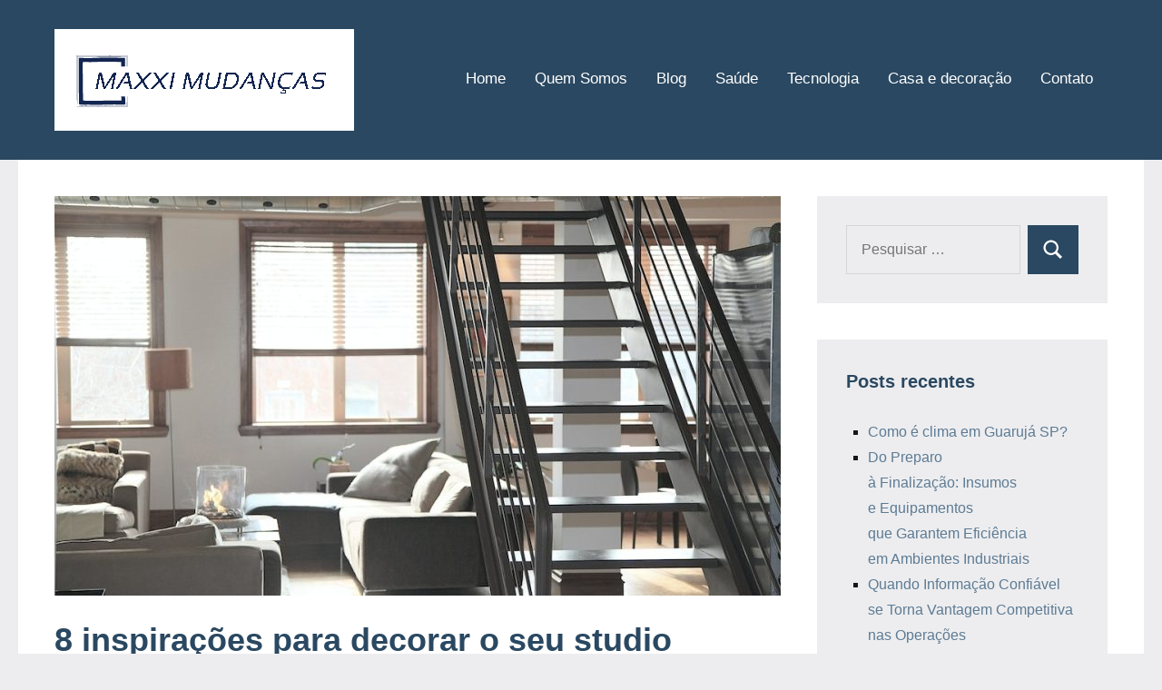

--- FILE ---
content_type: text/html; charset=UTF-8
request_url: http://www.maxximudancas.com.br/inspiracoes-para-decorar-o-seu-studio/
body_size: 17028
content:
<!DOCTYPE html>
<html lang="pt-BR">

<head>
<meta charset="UTF-8">
<meta name="viewport" content="width=device-width, initial-scale=1">
<link rel="profile" href="http://gmpg.org/xfn/11">

<title>8 inspirações para decorar o seu studio</title>
<meta name='robots' content='max-image-preview:large' />
<link rel="alternate" type="application/rss+xml" title="Feed para  &raquo;" href="http://www.maxximudancas.com.br/feed/" />
<link rel="alternate" type="application/rss+xml" title="Feed de comentários para  &raquo;" href="http://www.maxximudancas.com.br/comments/feed/" />
<link rel="alternate" type="application/rss+xml" title="Feed de comentários para  &raquo; 8 inspirações para decorar o seu studio" href="http://www.maxximudancas.com.br/inspiracoes-para-decorar-o-seu-studio/feed/" />
<link rel="alternate" title="oEmbed (JSON)" type="application/json+oembed" href="http://www.maxximudancas.com.br/wp-json/oembed/1.0/embed?url=http%3A%2F%2Fwww.maxximudancas.com.br%2Finspiracoes-para-decorar-o-seu-studio%2F" />
<link rel="alternate" title="oEmbed (XML)" type="text/xml+oembed" href="http://www.maxximudancas.com.br/wp-json/oembed/1.0/embed?url=http%3A%2F%2Fwww.maxximudancas.com.br%2Finspiracoes-para-decorar-o-seu-studio%2F&#038;format=xml" />
<style id='wp-img-auto-sizes-contain-inline-css' type='text/css'>
img:is([sizes=auto i],[sizes^="auto," i]){contain-intrinsic-size:3000px 1500px}
/*# sourceURL=wp-img-auto-sizes-contain-inline-css */
</style>
<link rel='stylesheet' id='occasio-theme-fonts-css' href='http://www.maxximudancas.com.br/wp-content/fonts/a3ece611f39ec8a43c53e443badd298e.css?ver=20201110' type='text/css' media='all' />
<style id='wp-emoji-styles-inline-css' type='text/css'>

	img.wp-smiley, img.emoji {
		display: inline !important;
		border: none !important;
		box-shadow: none !important;
		height: 1em !important;
		width: 1em !important;
		margin: 0 0.07em !important;
		vertical-align: -0.1em !important;
		background: none !important;
		padding: 0 !important;
	}
/*# sourceURL=wp-emoji-styles-inline-css */
</style>
<style id='wp-block-library-inline-css' type='text/css'>
:root{--wp-block-synced-color:#7a00df;--wp-block-synced-color--rgb:122,0,223;--wp-bound-block-color:var(--wp-block-synced-color);--wp-editor-canvas-background:#ddd;--wp-admin-theme-color:#007cba;--wp-admin-theme-color--rgb:0,124,186;--wp-admin-theme-color-darker-10:#006ba1;--wp-admin-theme-color-darker-10--rgb:0,107,160.5;--wp-admin-theme-color-darker-20:#005a87;--wp-admin-theme-color-darker-20--rgb:0,90,135;--wp-admin-border-width-focus:2px}@media (min-resolution:192dpi){:root{--wp-admin-border-width-focus:1.5px}}.wp-element-button{cursor:pointer}:root .has-very-light-gray-background-color{background-color:#eee}:root .has-very-dark-gray-background-color{background-color:#313131}:root .has-very-light-gray-color{color:#eee}:root .has-very-dark-gray-color{color:#313131}:root .has-vivid-green-cyan-to-vivid-cyan-blue-gradient-background{background:linear-gradient(135deg,#00d084,#0693e3)}:root .has-purple-crush-gradient-background{background:linear-gradient(135deg,#34e2e4,#4721fb 50%,#ab1dfe)}:root .has-hazy-dawn-gradient-background{background:linear-gradient(135deg,#faaca8,#dad0ec)}:root .has-subdued-olive-gradient-background{background:linear-gradient(135deg,#fafae1,#67a671)}:root .has-atomic-cream-gradient-background{background:linear-gradient(135deg,#fdd79a,#004a59)}:root .has-nightshade-gradient-background{background:linear-gradient(135deg,#330968,#31cdcf)}:root .has-midnight-gradient-background{background:linear-gradient(135deg,#020381,#2874fc)}:root{--wp--preset--font-size--normal:16px;--wp--preset--font-size--huge:42px}.has-regular-font-size{font-size:1em}.has-larger-font-size{font-size:2.625em}.has-normal-font-size{font-size:var(--wp--preset--font-size--normal)}.has-huge-font-size{font-size:var(--wp--preset--font-size--huge)}.has-text-align-center{text-align:center}.has-text-align-left{text-align:left}.has-text-align-right{text-align:right}.has-fit-text{white-space:nowrap!important}#end-resizable-editor-section{display:none}.aligncenter{clear:both}.items-justified-left{justify-content:flex-start}.items-justified-center{justify-content:center}.items-justified-right{justify-content:flex-end}.items-justified-space-between{justify-content:space-between}.screen-reader-text{border:0;clip-path:inset(50%);height:1px;margin:-1px;overflow:hidden;padding:0;position:absolute;width:1px;word-wrap:normal!important}.screen-reader-text:focus{background-color:#ddd;clip-path:none;color:#444;display:block;font-size:1em;height:auto;left:5px;line-height:normal;padding:15px 23px 14px;text-decoration:none;top:5px;width:auto;z-index:100000}html :where(.has-border-color){border-style:solid}html :where([style*=border-top-color]){border-top-style:solid}html :where([style*=border-right-color]){border-right-style:solid}html :where([style*=border-bottom-color]){border-bottom-style:solid}html :where([style*=border-left-color]){border-left-style:solid}html :where([style*=border-width]){border-style:solid}html :where([style*=border-top-width]){border-top-style:solid}html :where([style*=border-right-width]){border-right-style:solid}html :where([style*=border-bottom-width]){border-bottom-style:solid}html :where([style*=border-left-width]){border-left-style:solid}html :where(img[class*=wp-image-]){height:auto;max-width:100%}:where(figure){margin:0 0 1em}html :where(.is-position-sticky){--wp-admin--admin-bar--position-offset:var(--wp-admin--admin-bar--height,0px)}@media screen and (max-width:600px){html :where(.is-position-sticky){--wp-admin--admin-bar--position-offset:0px}}

/*# sourceURL=wp-block-library-inline-css */
</style><style id='wp-block-image-inline-css' type='text/css'>
.wp-block-image>a,.wp-block-image>figure>a{display:inline-block}.wp-block-image img{box-sizing:border-box;height:auto;max-width:100%;vertical-align:bottom}@media not (prefers-reduced-motion){.wp-block-image img.hide{visibility:hidden}.wp-block-image img.show{animation:show-content-image .4s}}.wp-block-image[style*=border-radius] img,.wp-block-image[style*=border-radius]>a{border-radius:inherit}.wp-block-image.has-custom-border img{box-sizing:border-box}.wp-block-image.aligncenter{text-align:center}.wp-block-image.alignfull>a,.wp-block-image.alignwide>a{width:100%}.wp-block-image.alignfull img,.wp-block-image.alignwide img{height:auto;width:100%}.wp-block-image .aligncenter,.wp-block-image .alignleft,.wp-block-image .alignright,.wp-block-image.aligncenter,.wp-block-image.alignleft,.wp-block-image.alignright{display:table}.wp-block-image .aligncenter>figcaption,.wp-block-image .alignleft>figcaption,.wp-block-image .alignright>figcaption,.wp-block-image.aligncenter>figcaption,.wp-block-image.alignleft>figcaption,.wp-block-image.alignright>figcaption{caption-side:bottom;display:table-caption}.wp-block-image .alignleft{float:left;margin:.5em 1em .5em 0}.wp-block-image .alignright{float:right;margin:.5em 0 .5em 1em}.wp-block-image .aligncenter{margin-left:auto;margin-right:auto}.wp-block-image :where(figcaption){margin-bottom:1em;margin-top:.5em}.wp-block-image.is-style-circle-mask img{border-radius:9999px}@supports ((-webkit-mask-image:none) or (mask-image:none)) or (-webkit-mask-image:none){.wp-block-image.is-style-circle-mask img{border-radius:0;-webkit-mask-image:url('data:image/svg+xml;utf8,<svg viewBox="0 0 100 100" xmlns="http://www.w3.org/2000/svg"><circle cx="50" cy="50" r="50"/></svg>');mask-image:url('data:image/svg+xml;utf8,<svg viewBox="0 0 100 100" xmlns="http://www.w3.org/2000/svg"><circle cx="50" cy="50" r="50"/></svg>');mask-mode:alpha;-webkit-mask-position:center;mask-position:center;-webkit-mask-repeat:no-repeat;mask-repeat:no-repeat;-webkit-mask-size:contain;mask-size:contain}}:root :where(.wp-block-image.is-style-rounded img,.wp-block-image .is-style-rounded img){border-radius:9999px}.wp-block-image figure{margin:0}.wp-lightbox-container{display:flex;flex-direction:column;position:relative}.wp-lightbox-container img{cursor:zoom-in}.wp-lightbox-container img:hover+button{opacity:1}.wp-lightbox-container button{align-items:center;backdrop-filter:blur(16px) saturate(180%);background-color:#5a5a5a40;border:none;border-radius:4px;cursor:zoom-in;display:flex;height:20px;justify-content:center;opacity:0;padding:0;position:absolute;right:16px;text-align:center;top:16px;width:20px;z-index:100}@media not (prefers-reduced-motion){.wp-lightbox-container button{transition:opacity .2s ease}}.wp-lightbox-container button:focus-visible{outline:3px auto #5a5a5a40;outline:3px auto -webkit-focus-ring-color;outline-offset:3px}.wp-lightbox-container button:hover{cursor:pointer;opacity:1}.wp-lightbox-container button:focus{opacity:1}.wp-lightbox-container button:focus,.wp-lightbox-container button:hover,.wp-lightbox-container button:not(:hover):not(:active):not(.has-background){background-color:#5a5a5a40;border:none}.wp-lightbox-overlay{box-sizing:border-box;cursor:zoom-out;height:100vh;left:0;overflow:hidden;position:fixed;top:0;visibility:hidden;width:100%;z-index:100000}.wp-lightbox-overlay .close-button{align-items:center;cursor:pointer;display:flex;justify-content:center;min-height:40px;min-width:40px;padding:0;position:absolute;right:calc(env(safe-area-inset-right) + 16px);top:calc(env(safe-area-inset-top) + 16px);z-index:5000000}.wp-lightbox-overlay .close-button:focus,.wp-lightbox-overlay .close-button:hover,.wp-lightbox-overlay .close-button:not(:hover):not(:active):not(.has-background){background:none;border:none}.wp-lightbox-overlay .lightbox-image-container{height:var(--wp--lightbox-container-height);left:50%;overflow:hidden;position:absolute;top:50%;transform:translate(-50%,-50%);transform-origin:top left;width:var(--wp--lightbox-container-width);z-index:9999999999}.wp-lightbox-overlay .wp-block-image{align-items:center;box-sizing:border-box;display:flex;height:100%;justify-content:center;margin:0;position:relative;transform-origin:0 0;width:100%;z-index:3000000}.wp-lightbox-overlay .wp-block-image img{height:var(--wp--lightbox-image-height);min-height:var(--wp--lightbox-image-height);min-width:var(--wp--lightbox-image-width);width:var(--wp--lightbox-image-width)}.wp-lightbox-overlay .wp-block-image figcaption{display:none}.wp-lightbox-overlay button{background:none;border:none}.wp-lightbox-overlay .scrim{background-color:#fff;height:100%;opacity:.9;position:absolute;width:100%;z-index:2000000}.wp-lightbox-overlay.active{visibility:visible}@media not (prefers-reduced-motion){.wp-lightbox-overlay.active{animation:turn-on-visibility .25s both}.wp-lightbox-overlay.active img{animation:turn-on-visibility .35s both}.wp-lightbox-overlay.show-closing-animation:not(.active){animation:turn-off-visibility .35s both}.wp-lightbox-overlay.show-closing-animation:not(.active) img{animation:turn-off-visibility .25s both}.wp-lightbox-overlay.zoom.active{animation:none;opacity:1;visibility:visible}.wp-lightbox-overlay.zoom.active .lightbox-image-container{animation:lightbox-zoom-in .4s}.wp-lightbox-overlay.zoom.active .lightbox-image-container img{animation:none}.wp-lightbox-overlay.zoom.active .scrim{animation:turn-on-visibility .4s forwards}.wp-lightbox-overlay.zoom.show-closing-animation:not(.active){animation:none}.wp-lightbox-overlay.zoom.show-closing-animation:not(.active) .lightbox-image-container{animation:lightbox-zoom-out .4s}.wp-lightbox-overlay.zoom.show-closing-animation:not(.active) .lightbox-image-container img{animation:none}.wp-lightbox-overlay.zoom.show-closing-animation:not(.active) .scrim{animation:turn-off-visibility .4s forwards}}@keyframes show-content-image{0%{visibility:hidden}99%{visibility:hidden}to{visibility:visible}}@keyframes turn-on-visibility{0%{opacity:0}to{opacity:1}}@keyframes turn-off-visibility{0%{opacity:1;visibility:visible}99%{opacity:0;visibility:visible}to{opacity:0;visibility:hidden}}@keyframes lightbox-zoom-in{0%{transform:translate(calc((-100vw + var(--wp--lightbox-scrollbar-width))/2 + var(--wp--lightbox-initial-left-position)),calc(-50vh + var(--wp--lightbox-initial-top-position))) scale(var(--wp--lightbox-scale))}to{transform:translate(-50%,-50%) scale(1)}}@keyframes lightbox-zoom-out{0%{transform:translate(-50%,-50%) scale(1);visibility:visible}99%{visibility:visible}to{transform:translate(calc((-100vw + var(--wp--lightbox-scrollbar-width))/2 + var(--wp--lightbox-initial-left-position)),calc(-50vh + var(--wp--lightbox-initial-top-position))) scale(var(--wp--lightbox-scale));visibility:hidden}}
/*# sourceURL=http://www.maxximudancas.com.br/wp-includes/blocks/image/style.min.css */
</style>
<style id='wp-block-list-inline-css' type='text/css'>
ol,ul{box-sizing:border-box}:root :where(.wp-block-list.has-background){padding:1.25em 2.375em}
/*# sourceURL=http://www.maxximudancas.com.br/wp-includes/blocks/list/style.min.css */
</style>
<style id='wp-block-paragraph-inline-css' type='text/css'>
.is-small-text{font-size:.875em}.is-regular-text{font-size:1em}.is-large-text{font-size:2.25em}.is-larger-text{font-size:3em}.has-drop-cap:not(:focus):first-letter{float:left;font-size:8.4em;font-style:normal;font-weight:100;line-height:.68;margin:.05em .1em 0 0;text-transform:uppercase}body.rtl .has-drop-cap:not(:focus):first-letter{float:none;margin-left:.1em}p.has-drop-cap.has-background{overflow:hidden}:root :where(p.has-background){padding:1.25em 2.375em}:where(p.has-text-color:not(.has-link-color)) a{color:inherit}p.has-text-align-left[style*="writing-mode:vertical-lr"],p.has-text-align-right[style*="writing-mode:vertical-rl"]{rotate:180deg}
/*# sourceURL=http://www.maxximudancas.com.br/wp-includes/blocks/paragraph/style.min.css */
</style>
<style id='global-styles-inline-css' type='text/css'>
:root{--wp--preset--aspect-ratio--square: 1;--wp--preset--aspect-ratio--4-3: 4/3;--wp--preset--aspect-ratio--3-4: 3/4;--wp--preset--aspect-ratio--3-2: 3/2;--wp--preset--aspect-ratio--2-3: 2/3;--wp--preset--aspect-ratio--16-9: 16/9;--wp--preset--aspect-ratio--9-16: 9/16;--wp--preset--color--black: #000000;--wp--preset--color--cyan-bluish-gray: #abb8c3;--wp--preset--color--white: #ffffff;--wp--preset--color--pale-pink: #f78da7;--wp--preset--color--vivid-red: #cf2e2e;--wp--preset--color--luminous-vivid-orange: #ff6900;--wp--preset--color--luminous-vivid-amber: #fcb900;--wp--preset--color--light-green-cyan: #7bdcb5;--wp--preset--color--vivid-green-cyan: #00d084;--wp--preset--color--pale-cyan-blue: #8ed1fc;--wp--preset--color--vivid-cyan-blue: #0693e3;--wp--preset--color--vivid-purple: #9b51e0;--wp--preset--color--primary: #2a4861;--wp--preset--color--secondary: #5d7b94;--wp--preset--color--tertiary: #90aec7;--wp--preset--color--accent: #60945d;--wp--preset--color--highlight: #915d94;--wp--preset--color--light-gray: #ededef;--wp--preset--color--gray: #84848f;--wp--preset--color--dark-gray: #24242f;--wp--preset--gradient--vivid-cyan-blue-to-vivid-purple: linear-gradient(135deg,rgb(6,147,227) 0%,rgb(155,81,224) 100%);--wp--preset--gradient--light-green-cyan-to-vivid-green-cyan: linear-gradient(135deg,rgb(122,220,180) 0%,rgb(0,208,130) 100%);--wp--preset--gradient--luminous-vivid-amber-to-luminous-vivid-orange: linear-gradient(135deg,rgb(252,185,0) 0%,rgb(255,105,0) 100%);--wp--preset--gradient--luminous-vivid-orange-to-vivid-red: linear-gradient(135deg,rgb(255,105,0) 0%,rgb(207,46,46) 100%);--wp--preset--gradient--very-light-gray-to-cyan-bluish-gray: linear-gradient(135deg,rgb(238,238,238) 0%,rgb(169,184,195) 100%);--wp--preset--gradient--cool-to-warm-spectrum: linear-gradient(135deg,rgb(74,234,220) 0%,rgb(151,120,209) 20%,rgb(207,42,186) 40%,rgb(238,44,130) 60%,rgb(251,105,98) 80%,rgb(254,248,76) 100%);--wp--preset--gradient--blush-light-purple: linear-gradient(135deg,rgb(255,206,236) 0%,rgb(152,150,240) 100%);--wp--preset--gradient--blush-bordeaux: linear-gradient(135deg,rgb(254,205,165) 0%,rgb(254,45,45) 50%,rgb(107,0,62) 100%);--wp--preset--gradient--luminous-dusk: linear-gradient(135deg,rgb(255,203,112) 0%,rgb(199,81,192) 50%,rgb(65,88,208) 100%);--wp--preset--gradient--pale-ocean: linear-gradient(135deg,rgb(255,245,203) 0%,rgb(182,227,212) 50%,rgb(51,167,181) 100%);--wp--preset--gradient--electric-grass: linear-gradient(135deg,rgb(202,248,128) 0%,rgb(113,206,126) 100%);--wp--preset--gradient--midnight: linear-gradient(135deg,rgb(2,3,129) 0%,rgb(40,116,252) 100%);--wp--preset--font-size--small: 16px;--wp--preset--font-size--medium: 24px;--wp--preset--font-size--large: 36px;--wp--preset--font-size--x-large: 42px;--wp--preset--font-size--extra-large: 48px;--wp--preset--font-size--huge: 64px;--wp--preset--spacing--20: 0.44rem;--wp--preset--spacing--30: 0.67rem;--wp--preset--spacing--40: 1rem;--wp--preset--spacing--50: 1.5rem;--wp--preset--spacing--60: 2.25rem;--wp--preset--spacing--70: 3.38rem;--wp--preset--spacing--80: 5.06rem;--wp--preset--shadow--natural: 6px 6px 9px rgba(0, 0, 0, 0.2);--wp--preset--shadow--deep: 12px 12px 50px rgba(0, 0, 0, 0.4);--wp--preset--shadow--sharp: 6px 6px 0px rgba(0, 0, 0, 0.2);--wp--preset--shadow--outlined: 6px 6px 0px -3px rgb(255, 255, 255), 6px 6px rgb(0, 0, 0);--wp--preset--shadow--crisp: 6px 6px 0px rgb(0, 0, 0);}:where(.is-layout-flex){gap: 0.5em;}:where(.is-layout-grid){gap: 0.5em;}body .is-layout-flex{display: flex;}.is-layout-flex{flex-wrap: wrap;align-items: center;}.is-layout-flex > :is(*, div){margin: 0;}body .is-layout-grid{display: grid;}.is-layout-grid > :is(*, div){margin: 0;}:where(.wp-block-columns.is-layout-flex){gap: 2em;}:where(.wp-block-columns.is-layout-grid){gap: 2em;}:where(.wp-block-post-template.is-layout-flex){gap: 1.25em;}:where(.wp-block-post-template.is-layout-grid){gap: 1.25em;}.has-black-color{color: var(--wp--preset--color--black) !important;}.has-cyan-bluish-gray-color{color: var(--wp--preset--color--cyan-bluish-gray) !important;}.has-white-color{color: var(--wp--preset--color--white) !important;}.has-pale-pink-color{color: var(--wp--preset--color--pale-pink) !important;}.has-vivid-red-color{color: var(--wp--preset--color--vivid-red) !important;}.has-luminous-vivid-orange-color{color: var(--wp--preset--color--luminous-vivid-orange) !important;}.has-luminous-vivid-amber-color{color: var(--wp--preset--color--luminous-vivid-amber) !important;}.has-light-green-cyan-color{color: var(--wp--preset--color--light-green-cyan) !important;}.has-vivid-green-cyan-color{color: var(--wp--preset--color--vivid-green-cyan) !important;}.has-pale-cyan-blue-color{color: var(--wp--preset--color--pale-cyan-blue) !important;}.has-vivid-cyan-blue-color{color: var(--wp--preset--color--vivid-cyan-blue) !important;}.has-vivid-purple-color{color: var(--wp--preset--color--vivid-purple) !important;}.has-black-background-color{background-color: var(--wp--preset--color--black) !important;}.has-cyan-bluish-gray-background-color{background-color: var(--wp--preset--color--cyan-bluish-gray) !important;}.has-white-background-color{background-color: var(--wp--preset--color--white) !important;}.has-pale-pink-background-color{background-color: var(--wp--preset--color--pale-pink) !important;}.has-vivid-red-background-color{background-color: var(--wp--preset--color--vivid-red) !important;}.has-luminous-vivid-orange-background-color{background-color: var(--wp--preset--color--luminous-vivid-orange) !important;}.has-luminous-vivid-amber-background-color{background-color: var(--wp--preset--color--luminous-vivid-amber) !important;}.has-light-green-cyan-background-color{background-color: var(--wp--preset--color--light-green-cyan) !important;}.has-vivid-green-cyan-background-color{background-color: var(--wp--preset--color--vivid-green-cyan) !important;}.has-pale-cyan-blue-background-color{background-color: var(--wp--preset--color--pale-cyan-blue) !important;}.has-vivid-cyan-blue-background-color{background-color: var(--wp--preset--color--vivid-cyan-blue) !important;}.has-vivid-purple-background-color{background-color: var(--wp--preset--color--vivid-purple) !important;}.has-black-border-color{border-color: var(--wp--preset--color--black) !important;}.has-cyan-bluish-gray-border-color{border-color: var(--wp--preset--color--cyan-bluish-gray) !important;}.has-white-border-color{border-color: var(--wp--preset--color--white) !important;}.has-pale-pink-border-color{border-color: var(--wp--preset--color--pale-pink) !important;}.has-vivid-red-border-color{border-color: var(--wp--preset--color--vivid-red) !important;}.has-luminous-vivid-orange-border-color{border-color: var(--wp--preset--color--luminous-vivid-orange) !important;}.has-luminous-vivid-amber-border-color{border-color: var(--wp--preset--color--luminous-vivid-amber) !important;}.has-light-green-cyan-border-color{border-color: var(--wp--preset--color--light-green-cyan) !important;}.has-vivid-green-cyan-border-color{border-color: var(--wp--preset--color--vivid-green-cyan) !important;}.has-pale-cyan-blue-border-color{border-color: var(--wp--preset--color--pale-cyan-blue) !important;}.has-vivid-cyan-blue-border-color{border-color: var(--wp--preset--color--vivid-cyan-blue) !important;}.has-vivid-purple-border-color{border-color: var(--wp--preset--color--vivid-purple) !important;}.has-vivid-cyan-blue-to-vivid-purple-gradient-background{background: var(--wp--preset--gradient--vivid-cyan-blue-to-vivid-purple) !important;}.has-light-green-cyan-to-vivid-green-cyan-gradient-background{background: var(--wp--preset--gradient--light-green-cyan-to-vivid-green-cyan) !important;}.has-luminous-vivid-amber-to-luminous-vivid-orange-gradient-background{background: var(--wp--preset--gradient--luminous-vivid-amber-to-luminous-vivid-orange) !important;}.has-luminous-vivid-orange-to-vivid-red-gradient-background{background: var(--wp--preset--gradient--luminous-vivid-orange-to-vivid-red) !important;}.has-very-light-gray-to-cyan-bluish-gray-gradient-background{background: var(--wp--preset--gradient--very-light-gray-to-cyan-bluish-gray) !important;}.has-cool-to-warm-spectrum-gradient-background{background: var(--wp--preset--gradient--cool-to-warm-spectrum) !important;}.has-blush-light-purple-gradient-background{background: var(--wp--preset--gradient--blush-light-purple) !important;}.has-blush-bordeaux-gradient-background{background: var(--wp--preset--gradient--blush-bordeaux) !important;}.has-luminous-dusk-gradient-background{background: var(--wp--preset--gradient--luminous-dusk) !important;}.has-pale-ocean-gradient-background{background: var(--wp--preset--gradient--pale-ocean) !important;}.has-electric-grass-gradient-background{background: var(--wp--preset--gradient--electric-grass) !important;}.has-midnight-gradient-background{background: var(--wp--preset--gradient--midnight) !important;}.has-small-font-size{font-size: var(--wp--preset--font-size--small) !important;}.has-medium-font-size{font-size: var(--wp--preset--font-size--medium) !important;}.has-large-font-size{font-size: var(--wp--preset--font-size--large) !important;}.has-x-large-font-size{font-size: var(--wp--preset--font-size--x-large) !important;}
/*# sourceURL=global-styles-inline-css */
</style>

<style id='classic-theme-styles-inline-css' type='text/css'>
/*! This file is auto-generated */
.wp-block-button__link{color:#fff;background-color:#32373c;border-radius:9999px;box-shadow:none;text-decoration:none;padding:calc(.667em + 2px) calc(1.333em + 2px);font-size:1.125em}.wp-block-file__button{background:#32373c;color:#fff;text-decoration:none}
/*# sourceURL=/wp-includes/css/classic-themes.min.css */
</style>
<link rel='stylesheet' id='contact-form-7-css' href='http://www.maxximudancas.com.br/wp-content/plugins/contact-form-7/includes/css/styles.css?ver=6.1.2' type='text/css' media='all' />
<style id='wpxpo-global-style-inline-css' type='text/css'>
:root {
			--preset-color1: #037fff;
			--preset-color2: #026fe0;
			--preset-color3: #071323;
			--preset-color4: #132133;
			--preset-color5: #34495e;
			--preset-color6: #787676;
			--preset-color7: #f0f2f3;
			--preset-color8: #f8f9fa;
			--preset-color9: #ffffff;
		}{}
/*# sourceURL=wpxpo-global-style-inline-css */
</style>
<style id='ultp-preset-colors-style-inline-css' type='text/css'>
:root { --postx_preset_Base_1_color: #f4f4ff; --postx_preset_Base_2_color: #dddff8; --postx_preset_Base_3_color: #B4B4D6; --postx_preset_Primary_color: #3323f0; --postx_preset_Secondary_color: #4a5fff; --postx_preset_Tertiary_color: #FFFFFF; --postx_preset_Contrast_3_color: #545472; --postx_preset_Contrast_2_color: #262657; --postx_preset_Contrast_1_color: #10102e; --postx_preset_Over_Primary_color: #ffffff;  }
/*# sourceURL=ultp-preset-colors-style-inline-css */
</style>
<style id='ultp-preset-gradient-style-inline-css' type='text/css'>
:root { --postx_preset_Primary_to_Secondary_to_Right_gradient: linear-gradient(90deg, var(--postx_preset_Primary_color) 0%, var(--postx_preset_Secondary_color) 100%); --postx_preset_Primary_to_Secondary_to_Bottom_gradient: linear-gradient(180deg, var(--postx_preset_Primary_color) 0%, var(--postx_preset_Secondary_color) 100%); --postx_preset_Secondary_to_Primary_to_Right_gradient: linear-gradient(90deg, var(--postx_preset_Secondary_color) 0%, var(--postx_preset_Primary_color) 100%); --postx_preset_Secondary_to_Primary_to_Bottom_gradient: linear-gradient(180deg, var(--postx_preset_Secondary_color) 0%, var(--postx_preset_Primary_color) 100%); --postx_preset_Cold_Evening_gradient: linear-gradient(0deg, rgb(12, 52, 131) 0%, rgb(162, 182, 223) 100%, rgb(107, 140, 206) 100%, rgb(162, 182, 223) 100%); --postx_preset_Purple_Division_gradient: linear-gradient(0deg, rgb(112, 40, 228) 0%, rgb(229, 178, 202) 100%); --postx_preset_Over_Sun_gradient: linear-gradient(60deg, rgb(171, 236, 214) 0%, rgb(251, 237, 150) 100%); --postx_preset_Morning_Salad_gradient: linear-gradient(-255deg, rgb(183, 248, 219) 0%, rgb(80, 167, 194) 100%); --postx_preset_Fabled_Sunset_gradient: linear-gradient(-270deg, rgb(35, 21, 87) 0%, rgb(68, 16, 122) 29%, rgb(255, 19, 97) 67%, rgb(255, 248, 0) 100%);  }
/*# sourceURL=ultp-preset-gradient-style-inline-css */
</style>
<style id='ultp-preset-typo-style-inline-css' type='text/css'>
@import url('https://fonts.googleapis.com/css?family=Roboto:100,100i,300,300i,400,400i,500,500i,700,700i,900,900i'); :root { --postx_preset_Heading_typo_font_family: Roboto; --postx_preset_Heading_typo_font_family_type: sans-serif; --postx_preset_Heading_typo_font_weight: 600; --postx_preset_Heading_typo_text_transform: capitalize; --postx_preset_Body_and_Others_typo_font_family: Roboto; --postx_preset_Body_and_Others_typo_font_family_type: sans-serif; --postx_preset_Body_and_Others_typo_font_weight: 400; --postx_preset_Body_and_Others_typo_text_transform: lowercase; --postx_preset_body_typo_font_size_lg: 16px; --postx_preset_paragraph_1_typo_font_size_lg: 12px; --postx_preset_paragraph_2_typo_font_size_lg: 12px; --postx_preset_paragraph_3_typo_font_size_lg: 12px; --postx_preset_heading_h1_typo_font_size_lg: 42px; --postx_preset_heading_h2_typo_font_size_lg: 36px; --postx_preset_heading_h3_typo_font_size_lg: 30px; --postx_preset_heading_h4_typo_font_size_lg: 24px; --postx_preset_heading_h5_typo_font_size_lg: 20px; --postx_preset_heading_h6_typo_font_size_lg: 16px; }
/*# sourceURL=ultp-preset-typo-style-inline-css */
</style>
<link rel='stylesheet' id='occasio-stylesheet-css' href='http://www.maxximudancas.com.br/wp-content/themes/occasio/style.css?ver=1.1.3' type='text/css' media='all' />
<link rel='stylesheet' id='wp-pagenavi-css' href='http://www.maxximudancas.com.br/wp-content/plugins/wp-pagenavi/pagenavi-css.css?ver=2.70' type='text/css' media='all' />
<script type="text/javascript" src="http://www.maxximudancas.com.br/wp-content/themes/occasio/assets/js/svgxuse.min.js?ver=1.2.6" id="svgxuse-js"></script>
<link rel="https://api.w.org/" href="http://www.maxximudancas.com.br/wp-json/" /><link rel="alternate" title="JSON" type="application/json" href="http://www.maxximudancas.com.br/wp-json/wp/v2/posts/4601" /><link rel="EditURI" type="application/rsd+xml" title="RSD" href="http://www.maxximudancas.com.br/xmlrpc.php?rsd" />
<meta name="generator" content="WordPress 6.9" />
<link rel="canonical" href="http://www.maxximudancas.com.br/inspiracoes-para-decorar-o-seu-studio/" />
<link rel='shortlink' href='http://www.maxximudancas.com.br/?p=4601' />
<link rel="icon" href="http://www.maxximudancas.com.br/wp-content/uploads/2020/07/tg-logo.jpg" sizes="32x32" />
<link rel="icon" href="http://www.maxximudancas.com.br/wp-content/uploads/2020/07/tg-logo.jpg" sizes="192x192" />
<link rel="apple-touch-icon" href="http://www.maxximudancas.com.br/wp-content/uploads/2020/07/tg-logo.jpg" />
<meta name="msapplication-TileImage" content="http://www.maxximudancas.com.br/wp-content/uploads/2020/07/tg-logo.jpg" />
</head>

<body class="wp-singular post-template-default single single-post postid-4601 single-format-standard wp-custom-logo wp-embed-responsive wp-theme-occasio postx-page wide-theme-layout has-sidebar date-hidden comments-hidden is-blog-page">

	
	<div id="page" class="site">
		<a class="skip-link screen-reader-text" href="#content">Pular para o conteúdo</a>

		
		<header id="masthead" class="site-header" role="banner">

			<div class="header-main">

				
			<div class="site-logo">
				<a href="http://www.maxximudancas.com.br/" class="custom-logo-link" rel="home"><img width="330" height="112" src="http://www.maxximudancas.com.br/wp-content/uploads/2021/09/cropped-horizontal_on_white_by_logaster.png" class="custom-logo" alt="" decoding="async" srcset="http://www.maxximudancas.com.br/wp-content/uploads/2021/09/cropped-horizontal_on_white_by_logaster.png 330w, http://www.maxximudancas.com.br/wp-content/uploads/2021/09/cropped-horizontal_on_white_by_logaster-300x102.png 300w" sizes="(max-width: 330px) 100vw, 330px" /></a>			</div>

			
				
<div class="site-branding">

	
			<p class="site-title"><a href="http://www.maxximudancas.com.br/" rel="home"></a></p>

				
</div><!-- .site-branding -->

				

	<button class="primary-menu-toggle menu-toggle" aria-controls="primary-menu" aria-expanded="false" >
		<svg class="icon icon-menu" aria-hidden="true" role="img"> <use xlink:href="http://www.maxximudancas.com.br/wp-content/themes/occasio/assets/icons/genericons-neue.svg#menu"></use> </svg><svg class="icon icon-close" aria-hidden="true" role="img"> <use xlink:href="http://www.maxximudancas.com.br/wp-content/themes/occasio/assets/icons/genericons-neue.svg#close"></use> </svg>		<span class="menu-toggle-text">Menu</span>
	</button>

	<div class="primary-navigation">

		<nav id="site-navigation" class="main-navigation"  role="navigation" aria-label="Menu principal">

			<ul id="primary-menu" class="menu"><li id="menu-item-1450" class="menu-item menu-item-type-post_type menu-item-object-page menu-item-home menu-item-1450"><a href="http://www.maxximudancas.com.br/">Home</a></li>
<li id="menu-item-7692" class="menu-item menu-item-type-post_type menu-item-object-page menu-item-7692"><a href="http://www.maxximudancas.com.br/quem-somos/">Quem Somos</a></li>
<li id="menu-item-1541" class="menu-item menu-item-type-taxonomy menu-item-object-category menu-item-1541"><a href="http://www.maxximudancas.com.br/category/blog/">Blog</a></li>
<li id="menu-item-1753" class="menu-item menu-item-type-taxonomy menu-item-object-category menu-item-1753"><a href="http://www.maxximudancas.com.br/category/saude/">Saúde</a></li>
<li id="menu-item-1754" class="menu-item menu-item-type-taxonomy menu-item-object-category menu-item-1754"><a href="http://www.maxximudancas.com.br/category/tecnologia/">Tecnologia</a></li>
<li id="menu-item-1755" class="menu-item menu-item-type-taxonomy menu-item-object-category current-post-ancestor current-menu-parent current-post-parent menu-item-1755"><a href="http://www.maxximudancas.com.br/category/casa-e-decoracao/">Casa e decoração</a></li>
<li id="menu-item-1542" class="menu-item menu-item-type-post_type menu-item-object-page menu-item-1542"><a href="http://www.maxximudancas.com.br/contact/">Contato</a></li>
</ul>		</nav><!-- #site-navigation -->

	</div><!-- .primary-navigation -->



			</div><!-- .header-main -->

		</header><!-- #masthead -->

		
		
		<div id="content" class="site-content">

			<main id="main" class="site-main" role="main">

				
				
<article id="post-4601" class="post-4601 post type-post status-publish format-standard has-post-thumbnail hentry category-casa-e-decoracao">

	
			<figure class="post-image post-image-single">
				<img width="800" height="440" src="http://www.maxximudancas.com.br/wp-content/uploads/2023/02/pexels-life-of-pix-2459-800x440.jpg" class="attachment-post-thumbnail size-post-thumbnail wp-post-image" alt="decorar o seu studio" decoding="async" fetchpriority="high" />			</figure>

			
	<header class="post-header entry-header">

		<h1 class="post-title entry-title">8 inspirações para decorar o seu studio</h1>
		<div class="entry-meta"><div class="entry-categories"> <ul class="post-categories">
	<li><a href="http://www.maxximudancas.com.br/category/casa-e-decoracao/" rel="category tag">Casa e decoração</a></li></ul></div><span class="posted-on"><a href="http://www.maxximudancas.com.br/inspiracoes-para-decorar-o-seu-studio/" rel="bookmark"><time class="entry-date published" datetime="2023-02-22T17:14:13+00:00">fevereiro 22, 2023</time><time class="updated" datetime="2023-02-22T17:14:14+00:00">fevereiro 22, 2023</time></a></span><span class="posted-by"> <span class="author vcard"><a class="url fn n" href="http://www.maxximudancas.com.br/author/barbara/" title="Ver todos os posts de barbara" rel="author">barbara</a></span></span><span class="entry-comments"> <a href="http://www.maxximudancas.com.br/inspiracoes-para-decorar-o-seu-studio/#respond">Nenhum Comentário</a></span></div>
		
	</header><!-- .entry-header -->

	
<div class="entry-content">

	
<p><strong>Dicas e estilos de decoração que combinam bastante com espaços pequenos</strong></p>



<p>Os apartamentos studio se popularizaram no Brasil, ainda mais entre pessoas que querem morar sozinhas e não veem problemas em um espaço menor. Essa metragem menor não significa que você precisa abrir mão da decoração, muito pelo contrário, é possível criar ambientes incríveis e aconchegantes. Confira!</p>



<ol class="wp-block-list">
<li><strong>Parede de cimento queimado</strong></li>
</ol>



<p>A <a href="https://www.suvinil.com.br/cimento-queimado">parede de cimento queimado</a> ganhou espaço nos studios por ter um ar mais neutro. Ela pode aparecer atrás da cama, indicando que aquela área pertence ao quarto, ou próximo à TV, sinalizando um espaço de lazer.&nbsp;</p>



<p>Também é interessante para quem deseja trabalhar com um estilo de decoração em todo o apartamento, como o industrial, o minimalista e até o clássico.</p>



<ol class="wp-block-list" start="2">
<li><strong>Estilo industrial</strong></li>
</ol>



<p>Surgiu nos anos 20 e tem como inspiração a decoração das fábricas, metalúrgicas e galpões. Geralmente inclui paredes e tetos expostos, um material mais cru, minimalista e, ao mesmo tempo, sofisticado.</p>



<p>A sugestão anterior, da parede de cimento queimado, combina com o estilo industrial, assim como tijolinhos à vista, madeira e o teto sem forro.</p>



<ol class="wp-block-list" start="3">
<li><strong>Móveis funcionais e usados como divisores de ambientes</strong></li>
</ol>



<figure class="wp-block-image size-full"><img decoding="async" width="960" height="640" src="https://www.maxximudancas.com.br/wp-content/uploads/2023/02/pexels-vlada-karpovich-4050284.jpg" alt="" class="wp-image-4603" srcset="http://www.maxximudancas.com.br/wp-content/uploads/2023/02/pexels-vlada-karpovich-4050284.jpg 960w, http://www.maxximudancas.com.br/wp-content/uploads/2023/02/pexels-vlada-karpovich-4050284-300x200.jpg 300w, http://www.maxximudancas.com.br/wp-content/uploads/2023/02/pexels-vlada-karpovich-4050284-768x512.jpg 768w" sizes="(max-width: 960px) 100vw, 960px" /></figure>



<p></p>



<p>Com menos espaço disponível, a ideia é não ter muitos móveis. A cama pode funcionar como sofá, ao ser encostada na parede ou no modelo sofá-cama. Também pode ter gavetas ou baú para guardar objetos.</p>



<p>Uma estante pode funcionar bem como divisora de ambientes, sinalizando onde começa o quarto e finaliza a sala. Além disso, os espelhos são bem-vindos tanto nas portas de guarda-roupa quanto funcionando como delimitadores de um espaço. Sem contar que dão a sensação de amplitude.</p>



<ol class="wp-block-list" start="4">
<li><strong>Paleta de cores neutra</strong></li>
</ol>



<p>As cores do studio precisam ser predominantemente neutras, para dar a sensação de espaço, porém, isso não quer dizer deixar de lado tons mais fortes, como o vermelho.</p>



<p>Nas paredes vale optar pelo cinza ou branco, mas nos objetos e na roupa de cama você pode, sim, ter um pouco de azul, verde, amarelo e até cor-de-rosa. O truque é pensar no equilíbrio.</p>



<ol class="wp-block-list" start="5">
<li><strong>Estilo minimalista</strong></li>
</ol>



<p>Mais do que um conceito, o minimalismo é um estilo de vida, que consiste em viver com o mínimo possível, eliminando os excessos. Isso não quer dizer que você vai se desfazer de itens importantes, mas trabalhar para criar um ambiente organizado e funcional.</p>



<p>Na decoração, além dos móveis funcionais, a ideia é trazer para o apartamento apenas aquilo que não pode faltar. Cama, guarda-roupa, sofá, TV, geladeira, nichos e uma bancada, por exemplo, já compõem um espaço simples, mas incrível.</p>



<ol class="wp-block-list" start="6">
<li><strong>Prateleiras e nichos para organizar</strong></li>
</ol>



<p>Em espaços pequenos, as paredes devem ser melhor aproveitadas. Por isso, evite os móveis que tocam o chão e opte pelos elevados, tanto no banheiro quanto no restante do studio.</p>



<p>Prateleiras e nichos podem aparecer na área destinada à sala, para guardar controles da TV, livros e outros objetos, no quarto, seguindo a mesma ideia, e na cozinha para os itens de culinária.</p>



<ol class="wp-block-list" start="7">
<li><strong>Varanda como sala</strong></li>
</ol>



<p>O apartamento tem varanda? Muitas construções já trazem esse espaço extra que deve ser aproveitado. No lugar de usar apenas como uma área para relaxar, considere colocar uma mesa ou um sofá pequeno.&nbsp;</p>



<p>Assim você cria sua própria sala de jantar ou de estar. Claro que não vai caber uma mesa enorme e você vai precisar fechar a varanda com vidros de correr, mas o resultado promete ficar sensacional.</p>



<ol class="wp-block-list" start="8">
<li><strong>Cortinas e tapetes</strong></li>
</ol>



<p>Outra forma de delimitar as divisórias no studio é recorrer aos tapetes e cortinas. As primeiras ajudam a dar privacidade, principalmente ao receber visitas, deixando o quarto sem visão para quem está na sala e na cozinha.</p>



<p>Já os tapetes ajudam a transmitir a sensação de aconchego, presentes na área do quarto e da sala. Fica fácil para você perceber que, quando não há mais um tapete, você está na cozinha, por exemplo.</p>
	
</div><!-- .entry-content -->


</article>

	<nav class="navigation post-navigation" aria-label="Posts">
		<h2 class="screen-reader-text">Navegação de Post</h2>
		<div class="nav-links"><div class="nav-previous"><a href="http://www.maxximudancas.com.br/limpar-a-maquina-de-lavar/" rel="prev"><span class="nav-link-text">Post anterior</span><h3 class="entry-title">Saiba como limpar a máquina de lavar</h3></a></div><div class="nav-next"><a href="http://www.maxximudancas.com.br/moda-confortavel/" rel="next"><span class="nav-link-text">Próximo post</span><h3 class="entry-title">Moda confortável: saiba como unir o conforto às tendências de moda</h3></a></div></div>
	</nav>
<div id="comments" class="comments-area">

		<div id="respond" class="comment-respond">
		<h3 id="reply-title" class="comment-reply-title">Deixe um comentário <small><a rel="nofollow" id="cancel-comment-reply-link" href="/inspiracoes-para-decorar-o-seu-studio/#respond" style="display:none;">Cancelar resposta</a></small></h3><form action="http://www.maxximudancas.com.br/wp-comments-post.php" method="post" id="commentform" class="comment-form"><p class="comment-notes"><span id="email-notes">O seu endereço de e-mail não será publicado.</span> <span class="required-field-message">Campos obrigatórios são marcados com <span class="required">*</span></span></p><p class="comment-form-comment"><label for="comment">Comentário <span class="required">*</span></label> <textarea id="comment" name="comment" cols="45" rows="8" maxlength="65525" required></textarea></p><p class="comment-form-author"><label for="author">Nome <span class="required">*</span></label> <input id="author" name="author" type="text" value="" size="30" maxlength="245" autocomplete="name" required /></p>
<p class="comment-form-email"><label for="email">E-mail <span class="required">*</span></label> <input id="email" name="email" type="email" value="" size="30" maxlength="100" aria-describedby="email-notes" autocomplete="email" required /></p>
<p class="comment-form-url"><label for="url">Site</label> <input id="url" name="url" type="url" value="" size="30" maxlength="200" autocomplete="url" /></p>
<p class="comment-form-cookies-consent"><input id="wp-comment-cookies-consent" name="wp-comment-cookies-consent" type="checkbox" value="yes" /> <label for="wp-comment-cookies-consent">Salvar meus dados neste navegador para a próxima vez que eu comentar.</label></p>
<p class="form-submit"><input name="submit" type="submit" id="submit" class="submit" value="Publicar comentário" /> <input type='hidden' name='comment_post_ID' value='4601' id='comment_post_ID' />
<input type='hidden' name='comment_parent' id='comment_parent' value='0' />
</p></form>	</div><!-- #respond -->
	
</div><!-- #comments -->

		</main><!-- #main -->

		
	<section id="secondary" class="sidebar widget-area" role="complementary">

		<div id="search-1" class="widget widget_search">
<form role="search" method="get" class="search-form" action="http://www.maxximudancas.com.br/">
	<label>
		<span class="screen-reader-text">Pesquisar por:</span>
		<input type="search" class="search-field"
			placeholder="Pesquisar &hellip;"
			value="" name="s"
			title="Pesquisar por:" />
	</label>
	<button type="submit" class="search-submit">
		<svg class="icon icon-search" aria-hidden="true" role="img"> <use xlink:href="http://www.maxximudancas.com.br/wp-content/themes/occasio/assets/icons/genericons-neue.svg#search"></use> </svg>		<span class="screen-reader-text">Pesquisa</span>
	</button>
</form>
</div>
		<div id="recent-posts-1" class="widget widget_recent_entries">
		<h3 class="widget-title">Posts recentes</h3>
		<ul>
											<li>
					<a href="http://www.maxximudancas.com.br/como-e-clima-em-guaruja-sp/">Como é clima em Guarujá SP?</a>
									</li>
											<li>
					<a href="http://www.maxximudancas.com.br/do-preparo-a-finalizacao-insumos-e-equipamentos-que-garantem-eficiencia-em-ambientes-industriais/">Do Preparo à Finalização: Insumos e Equipamentos que Garantem Eficiência em Ambientes Industriais  </a>
									</li>
											<li>
					<a href="http://www.maxximudancas.com.br/quando-informacao-confiavel-se-torna-vantagem-competitiva-nas-operacoes/">Quando Informação Confiável se Torna Vantagem Competitiva nas Operações </a>
									</li>
											<li>
					<a href="http://www.maxximudancas.com.br/como-processos-bem-definidos-impactam-diretamente-a-qualidade-o-tempo-e-o-custo-operacional/">Como Processos Bem Definidos Impactam Diretamente a Qualidade, o Tempo e o Custo Operacional </a>
									</li>
											<li>
					<a href="http://www.maxximudancas.com.br/o-que-nao-pode-falhar-em-projetos-industriais-que-envolvem-movimentacao-maquinas-e-manutencao-critica/">O Que Não Pode Falhar em Projetos Industriais que Envolvem Movimentação, Máquinas e Manutenção Crítica </a>
									</li>
					</ul>

		</div><div id="categories-1" class="widget widget_categories"><h3 class="widget-title">Categorias</h3>
			<ul>
					<li class="cat-item cat-item-3"><a href="http://www.maxximudancas.com.br/category/blog/">Blog</a>
</li>
	<li class="cat-item cat-item-32"><a href="http://www.maxximudancas.com.br/category/casa-e-decoracao/">Casa e decoração</a>
</li>
	<li class="cat-item cat-item-37"><a href="http://www.maxximudancas.com.br/category/empresas/">Empresas</a>
</li>
	<li class="cat-item cat-item-45"><a href="http://www.maxximudancas.com.br/category/marketing-e-negocios/">Marketing e Negócios</a>
</li>
	<li class="cat-item cat-item-517"><a href="http://www.maxximudancas.com.br/category/meio-ambiente/">Meio ambiente</a>
</li>
	<li class="cat-item cat-item-73"><a href="http://www.maxximudancas.com.br/category/perfuracao-poco-artesiano/">Perfuração Poço Artesiano</a>
</li>
	<li class="cat-item cat-item-534"><a href="http://www.maxximudancas.com.br/category/pet/">Pet</a>
</li>
	<li class="cat-item cat-item-30"><a href="http://www.maxximudancas.com.br/category/saude/">Saúde</a>
</li>
	<li class="cat-item cat-item-31"><a href="http://www.maxximudancas.com.br/category/tecnologia/">Tecnologia</a>
</li>
	<li class="cat-item cat-item-1"><a href="http://www.maxximudancas.com.br/category/uncategorized/">Uncategorized</a>
</li>
	<li class="cat-item cat-item-33"><a href="http://www.maxximudancas.com.br/category/viagens-e-lugares/">Viagens e Lugares</a>
</li>
			</ul>

			</div><div id="block-2" class="widget widget_block widget_media_image">
<figure class="wp-block-image size-full"><a href="https://www.misoprostolondecomprar.com/blog/" target="_blank" rel="sponsored"><img loading="lazy" decoding="async" width="362" height="245" src="https://www.maxximudancas.com.br/wp-content/uploads/2023/02/gestantes.webp" alt="" class="wp-image-4649" srcset="http://www.maxximudancas.com.br/wp-content/uploads/2023/02/gestantes.webp 362w, http://www.maxximudancas.com.br/wp-content/uploads/2023/02/gestantes-300x203.webp 300w" sizes="auto, (max-width: 362px) 100vw, 362px" /></a></figure>
</div><div id="block-5" class="widget widget_block widget_media_image">
<figure class="wp-block-image size-full"><a href="https://primeseggo.com.br/portao-eletronico-goiania/"><img loading="lazy" decoding="async" width="724" height="355" src="https://www.maxximudancas.com.br/wp-content/uploads/2023/07/banner-MOTOR-PORTAO-ELETRONICO.jpg" alt="Motor Portão Eletrônico" class="wp-image-5563" title="Motor Portão Eletrônico" srcset="http://www.maxximudancas.com.br/wp-content/uploads/2023/07/banner-MOTOR-PORTAO-ELETRONICO.jpg 724w, http://www.maxximudancas.com.br/wp-content/uploads/2023/07/banner-MOTOR-PORTAO-ELETRONICO-300x147.jpg 300w" sizes="auto, (max-width: 724px) 100vw, 724px" /></a></figure>
</div><div id="block-7" class="widget widget_block"><figure class="wp-block-image size-full is-resized"><a href="https://www.universitariasclub.com.br/garotas-de-programa-goiania"><img decoding="async" src="https://www.maxximudancas.com.br/wp-content/uploads/2023/09/acomp.jpg" alt="Acompanhantes" class="wp-image-5869" style="width:491px" width="491" srcset="http://www.maxximudancas.com.br/wp-content/uploads/2023/09/acomp.jpg 497w, http://www.maxximudancas.com.br/wp-content/uploads/2023/09/acomp-300x185.jpg 300w" sizes="(max-width: 497px) 100vw, 497px" /></a></figure></div>
	</section><!-- #secondary -->

	
	</div><!-- #content -->

	
	<div class="footer-wrap">

		
		<footer id="colophon" class="site-footer">

						
	<div id="footer-line" class="site-info">

		<div id="text-2" class="widget widget_text">			<div class="textwidget"><p>O seu portal de noticias onde você fica por dentro das novidades do mundo de transportes de mudanças entre outros.</p>
</div>
		</div>
		<div id="recent-posts-2" class="widget widget_recent_entries">
		<h4 class = "widget-title">Recent Posts</h4>
		<ul>
											<li>
					<a href="http://www.maxximudancas.com.br/como-e-clima-em-guaruja-sp/">Como é clima em Guarujá SP?</a>
											<span class="post-date">janeiro 23, 2026</span>
									</li>
											<li>
					<a href="http://www.maxximudancas.com.br/do-preparo-a-finalizacao-insumos-e-equipamentos-que-garantem-eficiencia-em-ambientes-industriais/">Do Preparo à Finalização: Insumos e Equipamentos que Garantem Eficiência em Ambientes Industriais  </a>
											<span class="post-date">janeiro 21, 2026</span>
									</li>
											<li>
					<a href="http://www.maxximudancas.com.br/quando-informacao-confiavel-se-torna-vantagem-competitiva-nas-operacoes/">Quando Informação Confiável se Torna Vantagem Competitiva nas Operações </a>
											<span class="post-date">janeiro 21, 2026</span>
									</li>
					</ul>

		</div><div id="block-6" class="widget widget_block"><figure class="wp-block-image size-full is-resized"><a href="https://www.universitariasclub.com.br/garotas-de-programa-goiania"><img decoding="async" src="https://www.maxximudancas.com.br/wp-content/uploads/2023/09/acomp.jpg" alt="Acompanhantes" class="wp-image-5869" style="width:491px" width="491" srcset="http://www.maxximudancas.com.br/wp-content/uploads/2023/09/acomp.jpg 497w, http://www.maxximudancas.com.br/wp-content/uploads/2023/09/acomp-300x185.jpg 300w" sizes="(max-width: 497px) 100vw, 497px" /></a></figure></div>		
			<span class="footer-text">
				
 Todos direitos reservados a Maxxi mudanças  
			</span>

					
	</div>

	
		</footer><!-- #colophon -->

	</div>

	
</div><!-- #page -->

<script type="speculationrules">
{"prefetch":[{"source":"document","where":{"and":[{"href_matches":"/*"},{"not":{"href_matches":["/wp-*.php","/wp-admin/*","/wp-content/uploads/*","/wp-content/*","/wp-content/plugins/*","/wp-content/themes/occasio/*","/*\\?(.+)"]}},{"not":{"selector_matches":"a[rel~=\"nofollow\"]"}},{"not":{"selector_matches":".no-prefetch, .no-prefetch a"}}]},"eagerness":"conservative"}]}
</script>
<script type="text/javascript" src="http://www.maxximudancas.com.br/wp-includes/js/dist/hooks.min.js?ver=dd5603f07f9220ed27f1" id="wp-hooks-js"></script>
<script type="text/javascript" src="http://www.maxximudancas.com.br/wp-includes/js/dist/i18n.min.js?ver=c26c3dc7bed366793375" id="wp-i18n-js"></script>
<script type="text/javascript" id="wp-i18n-js-after">
/* <![CDATA[ */
wp.i18n.setLocaleData( { 'text direction\u0004ltr': [ 'ltr' ] } );
//# sourceURL=wp-i18n-js-after
/* ]]> */
</script>
<script type="text/javascript" src="http://www.maxximudancas.com.br/wp-content/plugins/contact-form-7/includes/swv/js/index.js?ver=6.1.2" id="swv-js"></script>
<script type="text/javascript" id="contact-form-7-js-translations">
/* <![CDATA[ */
( function( domain, translations ) {
	var localeData = translations.locale_data[ domain ] || translations.locale_data.messages;
	localeData[""].domain = domain;
	wp.i18n.setLocaleData( localeData, domain );
} )( "contact-form-7", {"translation-revision-date":"2025-05-19 13:41:20+0000","generator":"GlotPress\/4.0.1","domain":"messages","locale_data":{"messages":{"":{"domain":"messages","plural-forms":"nplurals=2; plural=n > 1;","lang":"pt_BR"},"Error:":["Erro:"]}},"comment":{"reference":"includes\/js\/index.js"}} );
//# sourceURL=contact-form-7-js-translations
/* ]]> */
</script>
<script type="text/javascript" id="contact-form-7-js-before">
/* <![CDATA[ */
var wpcf7 = {
    "api": {
        "root": "http:\/\/www.maxximudancas.com.br\/wp-json\/",
        "namespace": "contact-form-7\/v1"
    },
    "cached": 1
};
//# sourceURL=contact-form-7-js-before
/* ]]> */
</script>
<script type="text/javascript" src="http://www.maxximudancas.com.br/wp-content/plugins/contact-form-7/includes/js/index.js?ver=6.1.2" id="contact-form-7-js"></script>
<script type="text/javascript" id="occasio-navigation-js-extra">
/* <![CDATA[ */
var occasioScreenReaderText = {"expand":"Expandir submenu","collapse":"Fechar submenu","icon":"\u003Csvg class=\"icon icon-expand\" aria-hidden=\"true\" role=\"img\"\u003E \u003Cuse xlink:href=\"http://www.maxximudancas.com.br/wp-content/themes/occasio/assets/icons/genericons-neue.svg#expand\"\u003E\u003C/use\u003E \u003C/svg\u003E"};
//# sourceURL=occasio-navigation-js-extra
/* ]]> */
</script>
<script type="text/javascript" src="http://www.maxximudancas.com.br/wp-content/themes/occasio/assets/js/navigation.min.js?ver=20220224" id="occasio-navigation-js"></script>
<script type="text/javascript" src="http://www.maxximudancas.com.br/wp-includes/js/comment-reply.min.js?ver=6.9" id="comment-reply-js" async="async" data-wp-strategy="async" fetchpriority="low"></script>
<script id="wp-emoji-settings" type="application/json">
{"baseUrl":"https://s.w.org/images/core/emoji/17.0.2/72x72/","ext":".png","svgUrl":"https://s.w.org/images/core/emoji/17.0.2/svg/","svgExt":".svg","source":{"concatemoji":"http://www.maxximudancas.com.br/wp-includes/js/wp-emoji-release.min.js?ver=6.9"}}
</script>
<script type="module">
/* <![CDATA[ */
/*! This file is auto-generated */
const a=JSON.parse(document.getElementById("wp-emoji-settings").textContent),o=(window._wpemojiSettings=a,"wpEmojiSettingsSupports"),s=["flag","emoji"];function i(e){try{var t={supportTests:e,timestamp:(new Date).valueOf()};sessionStorage.setItem(o,JSON.stringify(t))}catch(e){}}function c(e,t,n){e.clearRect(0,0,e.canvas.width,e.canvas.height),e.fillText(t,0,0);t=new Uint32Array(e.getImageData(0,0,e.canvas.width,e.canvas.height).data);e.clearRect(0,0,e.canvas.width,e.canvas.height),e.fillText(n,0,0);const a=new Uint32Array(e.getImageData(0,0,e.canvas.width,e.canvas.height).data);return t.every((e,t)=>e===a[t])}function p(e,t){e.clearRect(0,0,e.canvas.width,e.canvas.height),e.fillText(t,0,0);var n=e.getImageData(16,16,1,1);for(let e=0;e<n.data.length;e++)if(0!==n.data[e])return!1;return!0}function u(e,t,n,a){switch(t){case"flag":return n(e,"\ud83c\udff3\ufe0f\u200d\u26a7\ufe0f","\ud83c\udff3\ufe0f\u200b\u26a7\ufe0f")?!1:!n(e,"\ud83c\udde8\ud83c\uddf6","\ud83c\udde8\u200b\ud83c\uddf6")&&!n(e,"\ud83c\udff4\udb40\udc67\udb40\udc62\udb40\udc65\udb40\udc6e\udb40\udc67\udb40\udc7f","\ud83c\udff4\u200b\udb40\udc67\u200b\udb40\udc62\u200b\udb40\udc65\u200b\udb40\udc6e\u200b\udb40\udc67\u200b\udb40\udc7f");case"emoji":return!a(e,"\ud83e\u1fac8")}return!1}function f(e,t,n,a){let r;const o=(r="undefined"!=typeof WorkerGlobalScope&&self instanceof WorkerGlobalScope?new OffscreenCanvas(300,150):document.createElement("canvas")).getContext("2d",{willReadFrequently:!0}),s=(o.textBaseline="top",o.font="600 32px Arial",{});return e.forEach(e=>{s[e]=t(o,e,n,a)}),s}function r(e){var t=document.createElement("script");t.src=e,t.defer=!0,document.head.appendChild(t)}a.supports={everything:!0,everythingExceptFlag:!0},new Promise(t=>{let n=function(){try{var e=JSON.parse(sessionStorage.getItem(o));if("object"==typeof e&&"number"==typeof e.timestamp&&(new Date).valueOf()<e.timestamp+604800&&"object"==typeof e.supportTests)return e.supportTests}catch(e){}return null}();if(!n){if("undefined"!=typeof Worker&&"undefined"!=typeof OffscreenCanvas&&"undefined"!=typeof URL&&URL.createObjectURL&&"undefined"!=typeof Blob)try{var e="postMessage("+f.toString()+"("+[JSON.stringify(s),u.toString(),c.toString(),p.toString()].join(",")+"));",a=new Blob([e],{type:"text/javascript"});const r=new Worker(URL.createObjectURL(a),{name:"wpTestEmojiSupports"});return void(r.onmessage=e=>{i(n=e.data),r.terminate(),t(n)})}catch(e){}i(n=f(s,u,c,p))}t(n)}).then(e=>{for(const n in e)a.supports[n]=e[n],a.supports.everything=a.supports.everything&&a.supports[n],"flag"!==n&&(a.supports.everythingExceptFlag=a.supports.everythingExceptFlag&&a.supports[n]);var t;a.supports.everythingExceptFlag=a.supports.everythingExceptFlag&&!a.supports.flag,a.supports.everything||((t=a.source||{}).concatemoji?r(t.concatemoji):t.wpemoji&&t.twemoji&&(r(t.twemoji),r(t.wpemoji)))});
//# sourceURL=http://www.maxximudancas.com.br/wp-includes/js/wp-emoji-loader.min.js
/* ]]> */
</script>

</body>
</html>
<!---
██╗  ██╗██████╗    ███╗   ██╗███████╗████████╗██╗    ██╗ ██████╗ ██████╗ ██╗  ██╗
╚██╗██╔╝╚════██╗   ████╗  ██║██╔════╝╚══██╔══╝██║    ██║██╔═══██╗██╔══██╗██║ ██╔╝
 ╚███╔╝  █████╔╝   ██╔██╗ ██║█████╗     ██║   ██║ █╗ ██║██║   ██║██████╔╝█████╔╝
 ██╔██╗ ██╔═══╝    ██║╚██╗██║██╔══╝     ██║   ██║███╗██║██║   ██║██╔══██╗██╔═██╗
██╔╝ ██╗███████╗██╗██║ ╚████║███████╗   ██║   ╚███╔███╔╝╚██████╔╝██║  ██║██║  ██╗
╚═╝  ╚═╝╚══════╝╚═╝╚═╝  ╚═══╝╚══════╝   ╚═╝    ╚══╝╚══╝  ╚═════╝ ╚═╝  ╚═╝╚═╝  ╚═╝
                                                    Enterprise Hosting
Data: 24-01-26 / Time: 04:59:31
Cluster: cluster04_litespeed
Consumo de memória: 6 MB
Diagnósticos de Cache: 7a858244d222ec52fd676f4a07838f98 (Cached: 35.78 MB / Free: 92.22 MB)
Scripts em Cache: 762
Taxa de Acerto do Cache: 99.98%
--->
